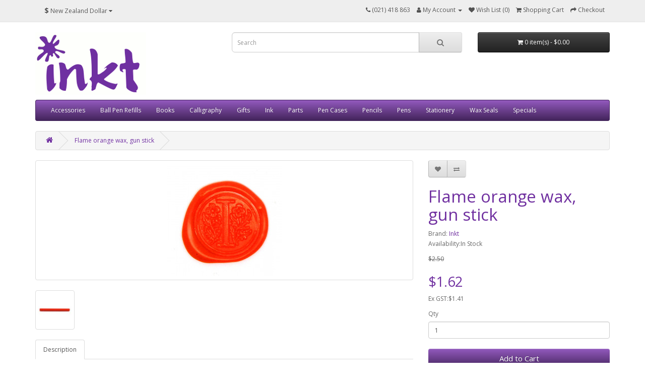

--- FILE ---
content_type: text/html; charset=utf-8
request_url: https://www.inkt.co.nz/flame-orange-wax-gun-stick
body_size: 7035
content:
<!DOCTYPE html>
<!--[if IE]><![endif]-->
<!--[if IE 8 ]><html dir="ltr" lang="en" class="ie8"><![endif]-->
<!--[if IE 9 ]><html dir="ltr" lang="en" class="ie9"><![endif]-->
<!--[if (gt IE 9)|!(IE)]><!-->
<html dir="ltr" lang="en">
<!--<![endif]-->
<head>
<meta charset="UTF-8" />
<meta name="viewport" content="width=device-width, initial-scale=1">
<meta http-equiv="X-UA-Compatible" content="IE=edge">
<title>Flame orange wax, gun stick</title>
<base href="https://www.inkt.co.nz/" /><script src="catalog/view/javascript/jquery/jquery-2.1.1.min.js" type="text/javascript"></script>
<link href="catalog/view/javascript/bootstrap/css/bootstrap.min.css" rel="stylesheet" media="screen" />
<script src="catalog/view/javascript/bootstrap/js/bootstrap.min.js" type="text/javascript"></script>
<link href="catalog/view/theme/default/stylesheet/stylesheet.css" rel="stylesheet">
<link href="catalog/view/javascript/font-awesome/css/font-awesome.min.css" rel="stylesheet" type="text/css" />
<link href="//fonts.googleapis.com/css?family=Open+Sans:400,400i,300,700" rel="stylesheet" type="text/css" /><link href="catalog/view/javascript/jquery/magnific/magnific-popup.css" type="text/css" rel="stylesheet" media="screen" /><link href="catalog/view/javascript/jquery/datetimepicker/bootstrap-datetimepicker.min.css" type="text/css" rel="stylesheet" media="screen" /><script src="catalog/view/javascript/jquery/magnific/jquery.magnific-popup.min.js" type="text/javascript"></script><script src="catalog/view/javascript/jquery/datetimepicker/moment/moment.min.js" type="text/javascript"></script><script src="catalog/view/javascript/jquery/datetimepicker/moment/moment-with-locales.min.js" type="text/javascript"></script><script src="catalog/view/javascript/jquery/datetimepicker/bootstrap-datetimepicker.min.js" type="text/javascript"></script><script src="catalog/view/javascript/common.js" type="text/javascript"></script><link href="https://www.inkt.co.nz/flame-orange-wax-gun-stick" rel="canonical" /><link href="https://www.inkt.co.nz/image/catalog/others/icon.png" rel="icon" /><link href="catalog/view/javascript/jquery/magnific/magnific-popup.css" type="text/css" rel="stylesheet" media="screen" /><link href="catalog/view/javascript/jquery/datetimepicker/bootstrap-datetimepicker.min.css" type="text/css" rel="stylesheet" media="screen" /><script src="catalog/view/javascript/jquery/magnific/jquery.magnific-popup.min.js" type="text/javascript"></script><script src="catalog/view/javascript/jquery/datetimepicker/moment/moment.min.js" type="text/javascript"></script><script src="catalog/view/javascript/jquery/datetimepicker/moment/moment-with-locales.min.js" type="text/javascript"></script><script src="catalog/view/javascript/jquery/datetimepicker/bootstrap-datetimepicker.min.js" type="text/javascript"></script><script src="catalog/view/javascript/common.js" type="text/javascript"></script><link href="https://www.inkt.co.nz/flame-orange-wax-gun-stick" rel="canonical" /><link href="https://www.inkt.co.nz/image/catalog/others/icon.png" rel="icon" />				<script async src="https://www.googletagmanager.com/gtag/js?id=UA-41924594-1"></script>
				<script>
				  window.dataLayer = window.dataLayer || [];
				  function gtag(){dataLayer.push(arguments);}
				  gtag('js', new Date());
				  gtag('config', 'UA-41924594-1');
				</script> 
                    <meta property="og:title" content="Flame orange wax, gun stick, 1.62, Inkt, " /> 
                    <meta property="og:type" content="product" /> 
                    <meta property="og:site_name" content="Inkt" /> 
                    <meta property="og:color" content="Orange" /> 
                    <meta property="og:image" content="https://www.inkt.co.nz/image/cache/catalog/products/flameorange-seal-500x500.JPG" /> 
                    <meta property="og:image:width" content="500" /> 
                    <meta property="og:image:height" content="500" /> 
                    <meta property="og:url" content="https://www.inkt.co.nz/flame-orange-wax-gun-stick" /> 
                    <meta property="og:description" content="Bright smooth orange wax.Easier than flame based methods, these are designed to be used in a 7mm low temperature glue gun (or the Herbin wax gun). Each stick is 100mm long and can be melted to make 5-7 seals. The wax is flexible &amp; is therefore suitable for the post.Orders over $50 ship free within New Zealand" /> 
                    <meta property="og:image" content="https://www.inkt.co.nz/image/cache/catalog/products/gunflameorange2_01-500x500.JPG" /> 
                    <meta property="og:image:width" content="500" /> 
                    <meta property="og:image:height" content="500" /> 
                    <meta property="product:sale_price:amount" content="1.62" /> 
                    <meta property="product:sale_price:currency" content="NZD" /> 
                    <meta property="product:original_price:amount" content="2.5" /> 
                    <meta property="product:original_price:currency" content="NZD" /> 
                    <meta property="og:availability" content="instock" /><script type="application/ld+json">{"@context": "http://schema.org/","@type": "Product","name": "Flame orange wax, gun stick","image": ["https://www.inkt.co.nz/image/cache/catalog/products/flameorange-seal-500x500.JPG","https://www.inkt.co.nz/image/cache/catalog/products/gunflameorange2_01-500x500.JPG" ],"description": "Bright smooth orange wax.Easier than flame based methods, these are designed to be used in a 7mm low temperature glue gun (or the Herbin wax gun). Each stick is 100mm long and can be melted to make 5-7 seals. The wax is flexible &amp; is therefore suitable for the post.Orders over $50 ship free within New Zealand","productID": "2507","color": "Orange","sku": "2507","mpn": "2507","brand": { "@type": "Brand", "name": "Inkt" },"offers": {"@type": "Offer", "priceCurrency": "NZD", "price": "1.62","priceValidUntil": "2026-02-08","availability": "http://schema.org/InStock", "url":"https://www.inkt.co.nz/flame-orange-wax-gun-stick" }}</script><script type="application/ld+json">{"@context": "http://schema.org/","@type": "BreadcrumbList","itemListElement": [{"@type": "ListItem", "position": 1, "name": "Home", "item": "https://www.inkt.co.nz/index.php?route=common/home" },{"@type": "ListItem", "position": 2, "name": "Flame orange wax, gun stick", "item": "https://www.inkt.co.nz/flame-orange-wax-gun-stick" } ]}</script>				
</head>
<body>
<nav id="top">
  <div class="container" width="device-width"><div class="pull-left">
  <form action="https://www.inkt.co.nz/index.php?route=common/currency/currency" method="post" enctype="multipart/form-data" id="form-currency">
    <div class="btn-group">    
        <button class="btn btn-link dropdown-toggle" data-toggle="dropdown"> 
        <strong>$</strong> <span class="hidden-xs hidden-sm hidden-md">New Zealand Dollar</span> 
        <i class="fa fa-caret-down"></i></button>
      <ul class="dropdown-menu">        <li>
          <button class="currency-select btn btn-link btn-block" type="button" name="AUD">AUDAustralian Dollar</button>
        </li>        <li>
          <button class="currency-select btn btn-link btn-block" type="button" name="EUR">EUREuro</button>
        </li>        <li>
          <button class="currency-select btn btn-link btn-block" type="button" name="NZD">$New Zealand Dollar</button>
        </li>        <li>
          <button class="currency-select btn btn-link btn-block" type="button" name="GBP">GBPPound Sterling</button>
        </li>        <li>
          <button class="currency-select btn btn-link btn-block" type="button" name="USD">USDUS Dollar</button>
        </li>      </ul>
    </div>
    <input type="hidden" name="code" value="" />
    <input type="hidden" name="redirect" value="https://www.inkt.co.nz/flame-orange-wax-gun-stick" />
  </form>
</div> 
    <div id="top-links" class="nav pull-right">
      <ul class="list-inline">
        <li><a href="https://www.inkt.co.nz/index.php?route=information/contact"><i class="fa fa-phone"></i></a> <span class="hidden-xs hidden-sm hidden-md">(021) 418 863</span></li>
        <li class="dropdown"><a href="https://www.inkt.co.nz/index.php?route=account/account" title="My Account" class="dropdown-toggle" data-toggle="dropdown"><i class="fa fa-user"></i> <span class="hidden-xs hidden-sm hidden-md">My Account</span> <span class="caret"></span></a>
          <ul class="dropdown-menu dropdown-menu-right">            <li><a href="https://www.inkt.co.nz/index.php?route=account/register">Register</a></li>
            <li><a href="https://www.inkt.co.nz/index.php?route=account/login">Login</a></li>          </ul>
        </li>
        <li><a href="https://www.inkt.co.nz/index.php?route=account/wishlist" id="wishlist-total" title="Wish List (0)"><i class="fa fa-heart"></i> <span class="hidden-xs hidden-sm hidden-md">Wish List (0)</span></a></li>
        <li><a href="https://www.inkt.co.nz/index.php?route=checkout/cart" title="Shopping Cart"><i class="fa fa-shopping-cart"></i> <span class="hidden-xs hidden-sm hidden-md">Shopping Cart</span></a></li>
        <li><a href="https://www.inkt.co.nz/index.php?route=checkout/checkout" title="Checkout"><i class="fa fa-share"></i> <span class="hidden-xs hidden-sm hidden-md">Checkout</span></a></li>
      </ul>
    </div>
  </div>
</nav>
<header>
  <div class="container">
    <div class="row">
      <div class="col-sm-4">
        <div id="logo"><a href="https://www.inkt.co.nz/index.php?route=common/home"><img src="https://www.inkt.co.nz/image/catalog/others/logo.gif" title="Inkt" alt="Inkt"width="220" height="124" class="img-responsive" /></a></div>
      </div>
      <div class="col-sm-5"><div id="search" class="input-group">
  <input type="text" name="search" value="" placeholder="Search" class="form-control input-lg" />
  <span class="input-group-btn">
    <button type="button" class="btn btn-default btn-lg"><i class="fa fa-search"></i></button>
  </span>
</div></div>
      <div class="col-sm-3"><div id="cart" class="btn-group btn-block">
  <button type="button" data-toggle="dropdown" data-loading-text="Loading..." class="btn btn-inverse btn-block btn-lg dropdown-toggle"><i class="fa fa-shopping-cart"></i> <span id="cart-total">0 item(s) - $0.00</span></button>
  <ul class="dropdown-menu pull-right">    <li>
      <p class="text-center">Your shopping cart is empty!</p>
    </li>  </ul>
</div>
</div>
    </div>
  </div>
</header><div class="container">
  <nav id="menu" class="navbar">
    <div class="navbar-header"><span id="category" class="visible-xs">Categories</span>
      <button type="button" class="btn btn-navbar navbar-toggle" data-toggle="collapse" data-target=".navbar-ex1-collapse"><i class="fa fa-bars"></i></button>
    </div>
    <div class="collapse navbar-collapse navbar-ex1-collapse">
      <ul class="nav navbar-nav">        <li class="dropdown"><a href="https://www.inkt.co.nz/accessories" class="dropdown-toggle" data-toggle="dropdown">Accessories</a>
          <div class="dropdown-menu">
            <div class="dropdown-inner">              <ul class="list-unstyled">                <li><a href="https://www.inkt.co.nz/accessories/cleaning-supplies">Cleaning Supplies</a></li>                <li><a href="https://www.inkt.co.nz/accessories/converters">Converters</a></li>                <li><a href="https://www.inkt.co.nz/accessories/desk-accessories">Desk Accessories</a></li>                <li><a href="https://www.inkt.co.nz/accessories/ink-bottles">Ink Bottles</a></li>                <li><a href="https://www.inkt.co.nz/accessories/pen-holders">Pen Holders</a></li>                <li><a href="https://www.inkt.co.nz/accessories/Pen-Loops">Pen Loops</a></li>                <li><a href="https://www.inkt.co.nz/accessories/reading-glasses">Reading Glasses</a></li>              </ul></div>
            <a href="https://www.inkt.co.nz/accessories" class="see-all">Show AllAccessories</a> </div>
        </li>        <li><a href="https://www.inkt.co.nz/ball-pen-refills">Ball Pen Refills</a></li>        <li><a href="https://www.inkt.co.nz/books">Books</a></li>        <li class="dropdown"><a href="https://www.inkt.co.nz/calligraphy" class="dropdown-toggle" data-toggle="dropdown">Calligraphy</a>
          <div class="dropdown-menu">
            <div class="dropdown-inner">              <ul class="list-unstyled">                <li><a href="https://www.inkt.co.nz/calligraphy/calligraphy-accessories">Accessories</a></li>                <li><a href="https://www.inkt.co.nz/calligraphy/brush-pens">Brush Pens</a></li>                <li><a href="https://www.inkt.co.nz/calligraphy/brushes">Brushes</a></li>                <li><a href="https://www.inkt.co.nz/calligraphy/calligraphy-pens">Calligraphy Pens</a></li>                <li><a href="https://www.inkt.co.nz/calligraphy/dip-pen-nibs">Dip Pen Nibs</a></li>                <li><a href="https://www.inkt.co.nz/calligraphy/Gilding">Gilding</a></li>                <li><a href="https://www.inkt.co.nz/calligraphy/Gouache">Gouache</a></li>                <li><a href="https://www.inkt.co.nz/calligraphy/paper">Paper</a></li>                <li><a href="https://www.inkt.co.nz/calligraphy/pigments">Pigments</a></li>                <li><a href="https://www.inkt.co.nz/calligraphy/calligraphy-sets">Sets</a></li>                <li><a href="https://www.inkt.co.nz/calligraphy/specialty-pens">Specialty Pens</a></li>              </ul></div>
            <a href="https://www.inkt.co.nz/calligraphy" class="see-all">Show AllCalligraphy</a> </div>
        </li>        <li><a href="https://www.inkt.co.nz/gifts">Gifts</a></li>        <li class="dropdown"><a href="https://www.inkt.co.nz/ink" class="dropdown-toggle" data-toggle="dropdown">Ink</a>
          <div class="dropdown-menu">
            <div class="dropdown-inner">              <ul class="list-unstyled">                <li><a href="https://www.inkt.co.nz/ink/calligraphy-inks">Calligraphy Inks</a></li>                <li><a href="https://www.inkt.co.nz/ink/drawing-inks">Drawing Inks</a></li>                <li><a href="https://www.inkt.co.nz/ink/fountain-pen-ink">Fountain Pen Ink</a></li>                <li><a href="https://www.inkt.co.nz/ink/ink-cartridges">Ink Cartridges</a></li>                <li><a href="https://www.inkt.co.nz/ink/Ink-Swatches">Ink Swatches</a></li>              </ul></div>
            <a href="https://www.inkt.co.nz/ink" class="see-all">Show AllInk</a> </div>
        </li>        <li class="dropdown"><a href="https://www.inkt.co.nz/parts" class="dropdown-toggle" data-toggle="dropdown">Parts</a>
          <div class="dropdown-menu">
            <div class="dropdown-inner">              <ul class="list-unstyled">                <li><a href="https://www.inkt.co.nz/parts/fountain-pen-nibs">Fountain Pen Nibs</a></li>                <li><a href="https://www.inkt.co.nz/parts/other-parts">Other Parts</a></li>              </ul></div>
            <a href="https://www.inkt.co.nz/parts" class="see-all">Show AllParts</a> </div>
        </li>        <li><a href="https://www.inkt.co.nz/pen-cases">Pen Cases</a></li>        <li class="dropdown"><a href="https://www.inkt.co.nz/pencils" class="dropdown-toggle" data-toggle="dropdown">Pencils</a>
          <div class="dropdown-menu">
            <div class="dropdown-inner">              <ul class="list-unstyled">                <li><a href="https://www.inkt.co.nz/pencils/erasers">Erasers</a></li>                <li><a href="https://www.inkt.co.nz/pencils/mechanical-pencils">Mechanical Pencils</a></li>                <li><a href="https://www.inkt.co.nz/pencils/pencil-leads">Pencil Leads</a></li>                <li><a href="https://www.inkt.co.nz/pencils/Pencil-Sharpeners">Pencil Sharpeners</a></li>                <li><a href="https://www.inkt.co.nz/pencils/Woodcase-Pencils">Woodcase Pencils</a></li>              </ul></div>
            <a href="https://www.inkt.co.nz/pencils" class="see-all">Show AllPencils</a> </div>
        </li>        <li class="dropdown"><a href="https://www.inkt.co.nz/pens" class="dropdown-toggle" data-toggle="dropdown">Pens</a>
          <div class="dropdown-menu">
            <div class="dropdown-inner">              <ul class="list-unstyled">                <li><a href="https://www.inkt.co.nz/pens/ball-pens">Ball Pens</a></li>                <li><a href="https://www.inkt.co.nz/pens/marker-pens">Marker Pens</a></li>                <li><a href="https://www.inkt.co.nz/pens/paint-markers">Paint Markers</a></li>                <li><a href="https://www.inkt.co.nz/pens/stylus-pens">Stylus Pens</a></li>                <li><a href="https://www.inkt.co.nz/pens/technical-pens">Technical Pens</a></li>              </ul></div>
            <a href="https://www.inkt.co.nz/pens" class="see-all">Show AllPens</a> </div>
        </li>        <li class="dropdown"><a href="https://www.inkt.co.nz/stationery" class="dropdown-toggle" data-toggle="dropdown">Stationery</a>
          <div class="dropdown-menu">
            <div class="dropdown-inner">              <ul class="list-unstyled">                <li><a href="https://www.inkt.co.nz/stationery/filofax-inserts">Filofax Inserts</a></li>                <li><a href="https://www.inkt.co.nz/stationery/filofax-organisers">Filofax Organisers</a></li>                <li><a href="https://www.inkt.co.nz/stationery/letter-sets">Letter Sets</a></li>                <li><a href="https://www.inkt.co.nz/stationery/notebooks">Notebooks</a></li>                <li><a href="https://www.inkt.co.nz/stationery/other-stationery">Other Stationery</a></li>                <li><a href="https://www.inkt.co.nz/stationery/paperclips">Paperclips</a></li>                <li><a href="https://www.inkt.co.nz/stationery/washi-tape">Washi Tape</a></li>              </ul></div>
            <a href="https://www.inkt.co.nz/stationery" class="see-all">Show AllStationery</a> </div>
        </li>        <li class="dropdown"><a href="https://www.inkt.co.nz/wax-seals" class="dropdown-toggle" data-toggle="dropdown">Wax Seals</a>
          <div class="dropdown-menu">
            <div class="dropdown-inner">              <ul class="list-unstyled">                <li><a href="https://www.inkt.co.nz/wax-seals/Seal-Handles">Seal Handles</a></li>                <li><a href="https://www.inkt.co.nz/wax-seals/seal-stamps">Seal Stamps</a></li>                <li><a href="https://www.inkt.co.nz/wax-seals/sealing-wax">Sealing Wax</a></li>                <li><a href="https://www.inkt.co.nz/wax-seals/wax-accessories">Wax Accessories</a></li>              </ul></div>
            <a href="https://www.inkt.co.nz/wax-seals" class="see-all">Show AllWax Seals</a> </div>
        </li>        <li><a href="https://www.inkt.co.nz/index.php?route=product/special">Specials</a></li>
      </ul>
    </div>
  </nav>
</div> 


<div id="product-product" class="container">
  <ul class="breadcrumb">    <li><a href="https://www.inkt.co.nz/index.php?route=common/home"><i class="fa fa-home"></i></a></li>    <li><a href="https://www.inkt.co.nz/flame-orange-wax-gun-stick">Flame orange wax, gun stick</a></li>  </ul>
  <div class="row">    <div id="content" class="col-sm-12">
      <div class="row">        <div class="col-sm-8">          <ul class="thumbnails">             
				<li><a class="thumbnail" href="https://www.inkt.co.nz/image/cache/catalog/products/flameorange-seal-500x500.JPG" title="Flame orange wax, gun stick"><img src="https://www.inkt.co.nz/image/cache/catalog/products/flameorange-seal-228x228.JPG" title="Flame orange wax, gun stick" alt="Flame orange wax, gun stick" /></a></li>            <li class="image-additional"><a class="thumbnail" href="https://www.inkt.co.nz/image/cache/catalog/products/gunflameorange2_01-500x500.JPG" title="Flame orange wax, gun stick"> <img src="https://www.inkt.co.nz/image/cache/catalog/products/gunflameorange2_01-74x74.JPG" title="Flame orange wax, gun stick" alt="Flame orange wax, gun stick" /></a></li>          </ul>          <ul class="nav nav-tabs">
            <li class="active"><a href="#tab-description" data-toggle="tab">Description</a></li>          </ul>
          <div class="tab-content">
            <div class="tab-pane active" id="tab-description">Bright smooth orange wax.</p><p></p><p>Easier than flame based methods, these are designed to be used in a 7mm low temperature glue gun (or the Herbin wax gun). </p><p></p><p>Each stick is 100mm long and can be melted to make 5-7 seals. </p><p></p><p>The wax is flexible & is therefore suitable for the post.<p>Orders over $50 ship free within New Zealand</p></div></div>
        </div>        <div class="col-sm-4">
          <div class="btn-group">
            <button type="button" data-toggle="tooltip" class="btn btn-default" title="Add to Wish List" onclick="wishlist.add('2507');"><i class="fa fa-heart"></i></button>
            <button type="button" data-toggle="tooltip" class="btn btn-default" title="Compare this Product" onclick="compare.add('2507');"><i class="fa fa-exchange"></i></button>
          </div>
          <h1>Flame orange wax, gun stick</h1>
          <ul class="list-unstyled">            <li>Brand: <a href="https://www.inkt.co.nz/inkt">Inkt</a></li>            <li>Availability:In Stock</li>
          </ul>          <ul class="list-unstyled">            <li><span style="text-decoration: line-through;">$2.50</span></li>
            <li>
              <h2>$1.62</h2>
            </li>            <li>Ex GST:$1.41</li>          </ul>          <div id="product">            <div class="form-group">
              <label class="control-label" for="input-quantity">Qty</label>
              <input type="text" name="quantity" value="1" size="2" id="input-quantity" class="form-control" />
              <input type="hidden" name="product_id" value="2507" />
              <br />
               
				
			  <button id="button-cart" data-loading-text="Loading..." class="btn btn-primary btn-lg btn-block" type="button" style="background:; color:; border-width:0px;" >Add to Cart  </span></button>			
            </div></div> </div>
      </div></div></div>
</div>
<script type="text/javascript"><!--
$('select[name=\'recurring_id\'], input[name="quantity"]').change(function(){
	$.ajax({
		url: 'index.php?route=product/product/getRecurringDescription',
		type: 'post',
		data: $('input[name=\'product_id\'], input[name=\'quantity\'], select[name=\'recurring_id\']'),
		dataType: 'json',
		beforeSend: function() {
			$('#recurring-description').html('');
		},
		success: function(json) {
			$('.alert-dismissible, .text-danger').remove();

			if (json['success']) {
				$('#recurring-description').html(json['success']);
			}
		}
	});
});
//--></script> 
<script type="text/javascript"><!--
$('#button-cart').on('click', function() {
	$.ajax({
		url: 'index.php?route=checkout/cart/add',
		type: 'post',
		data: $('#product input[type=\'text\'], #product input[type=\'hidden\'], #product input[type=\'radio\']:checked, #product input[type=\'checkbox\']:checked, #product select, #product textarea'),
		dataType: 'json',
		beforeSend: function() {
			$('#button-cart').button('loading');
		},
		complete: function() {
			$('#button-cart').button('reset');
		},
		success: function(json) {
			$('.alert-dismissible, .text-danger').remove();
			$('.form-group').removeClass('has-error');

			if (json['error']) {
				if (json['error']['option']) {
					for (i in json['error']['option']) {
						var element = $('#input-option' + i.replace('_', '-'));

						if (element.parent().hasClass('input-group')) {
							element.parent().after('<div class="text-danger">' + json['error']['option'][i] + '</div>');
						} else {
							element.after('<div class="text-danger">' + json['error']['option'][i] + '</div>');
						}
					}
				}

				if (json['error']['recurring']) {
					$('select[name=\'recurring_id\']').after('<div class="text-danger">' + json['error']['recurring'] + '</div>');
				}

				// Highlight any found errors
				$('.text-danger').parent().addClass('has-error');
			}

			if (json['success']) {
				$('.breadcrumb').after('<div class="alert alert-success alert-dismissible">' + json['success'] + '<button type="button" class="close" data-dismiss="alert">&times;</button></div>');

				$('#cart > button').html('<span id="cart-total"><i class="fa fa-shopping-cart"></i> ' + json['total'] + '</span>');

				$('html, body').animate({ scrollTop: 0 }, 'slow');

				$('#cart > ul').load('index.php?route=common/cart/info ul li');
			}
		},
        error: function(xhr, ajaxOptions, thrownError) {
            alert(thrownError + "\r\n" + xhr.statusText + "\r\n" + xhr.responseText);
        }
	});
});
//--></script> 
<script type="text/javascript"><!--
$('.date').datetimepicker({
	language: 'en-gb',
	pickTime: false
});

$('.datetime').datetimepicker({
	language: 'en-gb',
	pickDate: true,
	pickTime: true
});

$('.time').datetimepicker({
	language: 'en-gb',
	pickDate: false
});

$('button[id^=\'button-upload\']').on('click', function() {
	var node = this;

	$('#form-upload').remove();

	$('body').prepend('<form enctype="multipart/form-data" id="form-upload" style="display: none;"><input type="file" name="file" /></form>');

	$('#form-upload input[name=\'file\']').trigger('click');

	if (typeof timer != 'undefined') {
    	clearInterval(timer);
	}

	timer = setInterval(function() {
		if ($('#form-upload input[name=\'file\']').val() != '') {
			clearInterval(timer);

			$.ajax({
				url: 'index.php?route=tool/upload',
				type: 'post',
				dataType: 'json',
				data: new FormData($('#form-upload')[0]),
				cache: false,
				contentType: false,
				processData: false,
				beforeSend: function() {
					$(node).button('loading');
				},
				complete: function() {
					$(node).button('reset');
				},
				success: function(json) {
					$('.text-danger').remove();

					if (json['error']) {
						$(node).parent().find('input').after('<div class="text-danger">' + json['error'] + '</div>');
					}

					if (json['success']) {
						alert(json['success']);

						$(node).parent().find('input').val(json['code']);
					}
				},
				error: function(xhr, ajaxOptions, thrownError) {
					alert(thrownError + "\r\n" + xhr.statusText + "\r\n" + xhr.responseText);
				}
			});
		}
	}, 500);
});
//--></script> 
<script type="text/javascript"><!--
$('#review').delegate('.pagination a', 'click', function(e) {
    e.preventDefault();

    $('#review').fadeOut('slow');

    $('#review').load(this.href);

    $('#review').fadeIn('slow');
});

$('#review').load('index.php?route=product/product/review&product_id=2507');

$('#button-review').on('click', function() {
	$.ajax({
		url: 'index.php?route=product/product/write&product_id=2507',
		type: 'post',
		dataType: 'json',
		data: $("#form-review").serialize(),
		beforeSend: function() {
			$('#button-review').button('loading');
		},
		complete: function() {
			$('#button-review').button('reset');
		},
		success: function(json) {
			$('.alert-dismissible').remove();

			if (json['error']) {
				$('#review').after('<div class="alert alert-danger alert-dismissible"><i class="fa fa-exclamation-circle"></i> ' + json['error'] + '</div>');
			}

			if (json['success']) {
				$('#review').after('<div class="alert alert-success alert-dismissible"><i class="fa fa-check-circle"></i> ' + json['success'] + '</div>');

				$('input[name=\'name\']').val('');
				$('textarea[name=\'text\']').val('');
				$('input[name=\'rating\']:checked').prop('checked', false);
			}
		}
	});
});

$(document).ready(function() {
	$('.thumbnails').magnificPopup({
		type:'image',
		delegate: 'a',
		gallery: {
			enabled: true
		}
	});
});
//--></script><footer>
  <div class="container">
    <div class="row">      <div class="col-sm-3">
        <h5>Information</h5>
        <ul class="list-unstyled">          <li><a href="https://www.inkt.co.nz/index.php?route=information/information&amp;information_id=6">Pen Types</a></li>          <li><a href="https://www.inkt.co.nz/index.php?route=information/information&amp;information_id=7">Wax Seals</a></li>          <li><a href="https://www.inkt.co.nz/index.php?route=information/information&amp;information_id=1">About Us</a></li>          <li><a href="https://www.inkt.co.nz/index.php?route=information/information&amp;information_id=4">Shipping and Returns</a></li>          <li><a href="https://www.inkt.co.nz/index.php?route=information/information&amp;information_id=3">Privacy Policy</a></li>          <li><a href="https://www.inkt.co.nz/index.php?route=product/refills">Refill Finder</a></li>
        </ul>
      </div>      <div class="col-sm-3">
        <h5>Customer Service</h5>
        <ul class="list-unstyled">
          <li><a href="https://www.inkt.co.nz/index.php?route=information/contact">Contact Us</a></li>
          <li><a href="https://www.inkt.co.nz/index.php?route=information/sitemap">Site Map</a></li>
        </ul>
      </div>
      <div class="col-sm-3">
        <h5>Extras</h5>
        <ul class="list-unstyled">
          <li><a href="https://www.inkt.co.nz/index.php?route=product/manufacturer">Our Brands</a></li>
          <li><a href="https://www.inkt.co.nz/index.php?route=product/special">Specials</a></li>
        </ul>
      </div>
      <div class="col-sm-3">
        <h5>My Account</h5>
        <ul class="list-unstyled">
          <li><a href="https://www.inkt.co.nz/index.php?route=account/account">My Account</a></li>
          <li><a href="https://www.inkt.co.nz/index.php?route=account/order">Order History</a></li>
          <li><a href="https://www.inkt.co.nz/index.php?route=account/wishlist">Wish List</a></li>
        </ul>
      </div>
    </div>
    <hr>
    
			<p>Powered With <a href="http://www.opencart.com">OpenCart</a><br /> Inkt &copy; 2026
			<span class="socialf pull-right">			<a class="facebook" href="https://www.facebook.com/inktnz" target="_blank"><i class="fa fa-facebook"></i></a>			<a class="instagram" href="https://www.instagram.com/inktnz" target="_blank"><i class="fa fa-instagram"></i></a>			</span>
			</p>
			
  </div>
</footer>
<style>
	.error{
		color:red;
	}
</style>

	<!-- Modal -->
  <div class="modal fade" id="stockNotifyModal" role="dialog">
    <div class="modal-dialog">
    
      <!-- Modal content-->
      <div class="modal-content">
        <div class="modal-header">
          <button type="button" class="close" data-dismiss="modal">&times;</button>
          <div class="form-fill">
          <h4 class="modal-title">This Product is Out of Stock</h4>
			<div style="color:red;">Please fill the form below and we will notify you when product is available.</div>
        </div>
        <div class="success_mmstock">
        </div>
    </div>
        <div class="modal-body">
          	<div class="form-fill">
          	<form action="" id="form-stock" method="post" enctype="multipart/form-data">
				<input type="hidden" name="proid" id="proid" value="">
				<div class="form-group">
				  <label for="email"><span class="required">*</span>Name </label>
				  <input type="text" class="form-control" id="mmstock-name" placeholder="Enter Name" name="name">
				  <span class="error" id="error_name"></span>
				</div>
				<div class="form-group">
					  <label for="pwd"><span class="required">*</span>Email </label>
					 <input type="text" class="form-control" id="mmstock-email" placeholder="Enter Email" name="email">
					  <span class="error" id="error_email"></span>
				</div>
				
				<div class="form-group">
					<div class="row">
						<div class="col-sm-12"><button type="button"  id="mm_required" class="btn btn-default pull-right add_review"><i class="fa fa-paper-plane"></i>&nbsp;Submit</button></div>
					</div>
				</div>
			</form>
			</div>
        </div>
      </div>
      
    </div>
  </div>
  
  
  <script>
		
		
		
	$(document).ready(function(){
		
		$("#mm_required").click(function(){
			
			var data = new FormData($('#form-stock')[0]);
			var name=$("#mmstock-name").val();	
			var email=$("#mmstock-email").val();
			var phone=$("#mmstock-phone").val();
			var atpos = email.indexOf("@");
            var dotpos = email.lastIndexOf(".");
			
			if(name=="" || phone=="" || email=="" || atpos < 1 || ( dotpos - atpos < 2 ))
			{
				if(name=="")
				{
					
					$("#mmstock-name").css("border-color","red");
					$("#error_name").html("Fill the name");
				}
				else
				{
					
					$("#mmstock-name").css("border-color","");
					$("#error_name").html("");
				}
				if(phone=="")
				{
					
					$("#mmstock-phone").css("border-color","red");
					$("#error_phone").html("Fill the phone");
				}
				else
				{
					
					$("#mmstock-phone").css("border-color","");
					$("#error_phone").html("");
				}
				if(email=="")
				{
					$("#mmstock-email").css("border-color","red");
					$("#error_email").html("Fill the Email Id");
				}
				else
				{
					if (atpos < 1 || ( dotpos - atpos < 2 )) {
						
						$("#mmstock-email").css("border-color","red");
						$("#error_email").html("Please Enter correct Email Id");
					}
					else{
							$("#mmstock-email").css("border-color","");
							$("#error_email").html("");
						}						
				}
				return false;	
			}
			else{
				
				 $.ajax({
						 data: data,
						 type: "post",
						 url: "index.php?route=mmstock/mmstock/email_notification",
						 cache: false,
						 contentType: false,
						 processData: false,
						 success: function(data){
							  
							  
							 $("#mmstock-name").val("");
							 $("#mmstock-email").val("");
							 $("#mmstock-phone").val("");
							 $("#mmstock-name").css("border-color","");
							 $("#error_name").html("");
							 $("#mmstock-email").css("border-color","");
							 $("#error_email").html("");
							 $("#mmstock-phone").css("border-color","");
							 $("#error_phone").html("");
                             $("#mmstock-success").val("done");
							 $(".success_mmstock").html('<div class="alert alert-success">Success, We will notify you when this product is back in stock. </div><button type="button" class="btn btn-default" data-dismiss="modal">Close</button>');
							 $(".form-fill").hide();
						 }
				}); 
				
				
			}
		});
		
	});

		
		
	 function pro_id(id)
			{
				$("#proid").val(id);
				$(".success_mmstock").html('');
				$(".form-fill").show();
			} 
			
</script>
<!--
OpenCart is open source software and you are free to remove the powered by OpenCart if you want, but its generally accepted practise to make a small donation.
Please donate via PayPal to donate@opencart.com
//-->
</body></html>
 
